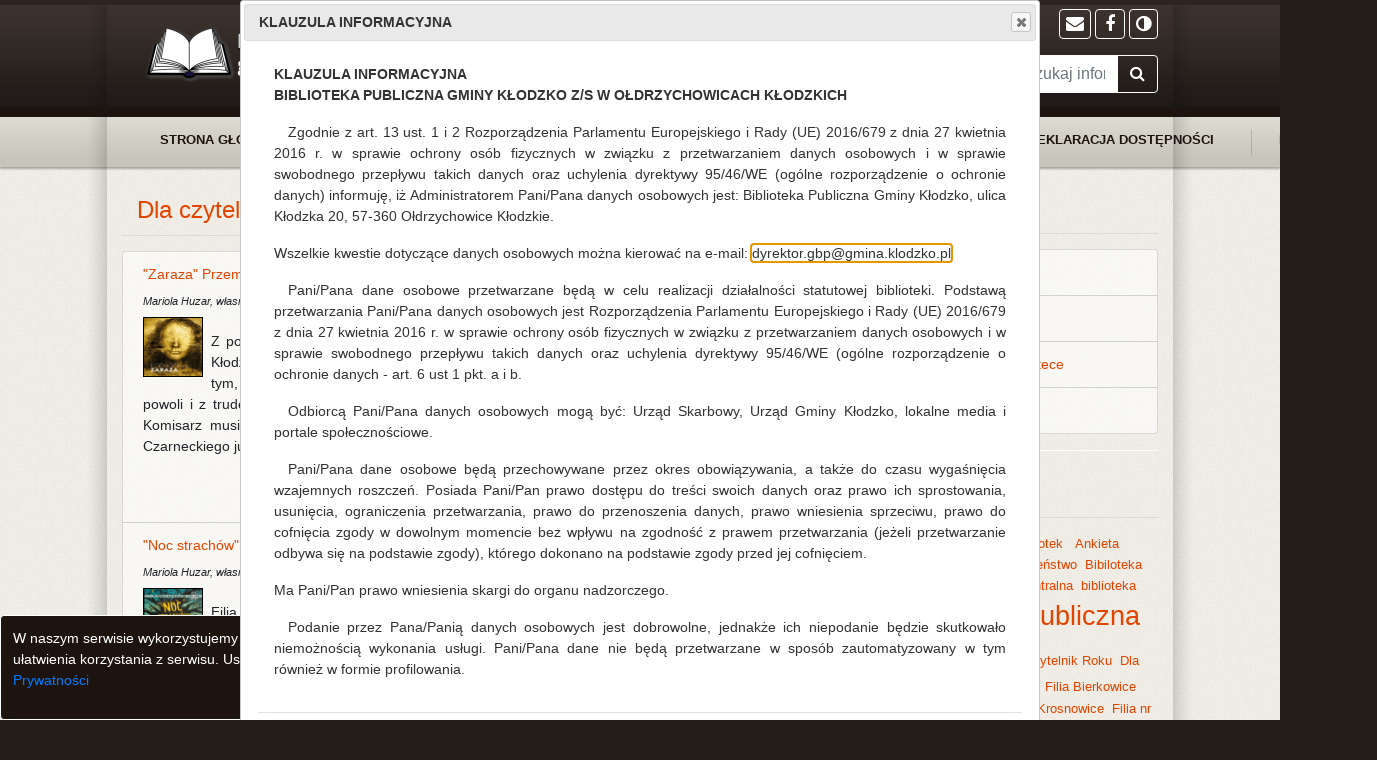

--- FILE ---
content_type: text/html; charset=utf-8
request_url: http://bibliotekagmina.klodzko.pl/dla_czytelnikow/bymonth/2022/9
body_size: 32257
content:
<!DOCTYPE html>
<html lang="en">
<head>
    <meta charset="utf-8" />
    <meta name="viewport" content="width=device-width, initial-scale=1.0" />
    <title>Dla czytelnik&#xF3;w - Biblioteka w Kłodzku</title>
    <link rel="stylesheet" href="https://cdnjs.cloudflare.com/ajax/libs/font-awesome/4.7.0/css/font-awesome.min.css">
    <link rel="stylesheet" href="/lib/bootstrap/dist/css/bootstrap.min.css" />
    <link rel="stylesheet" href="/lib/lighbox/dist/css/lightbox.min.css" />
    <link href="/lib/jquery/dist/jquery-ui.min.css" rel="stylesheet" />
    <link rel="stylesheet" href="/css/site.css" />
    <link rel="stylesheet" href="/css/common.css" />
    <link rel="stylesheet" href="/css/normal.css" />
    <link rel="stylesheet" href="/css/popup.css" />
    <!-- Global site tag (gtag.js) - Google Analytics -->
    <script async src="https://www.googletagmanager.com/gtag/js?id=UA-125018052-1"></script>
    <script>
        window.dataLayer = window.dataLayer || [];
        function gtag() { dataLayer.push(arguments); }
        gtag('js', new Date());

        gtag('config', 'UA-125018052-1');
    </script>
</head>
<body class="normal">
    <div class="container-fluid">
        <header class="row justify-content-center">
            <div class="with-shadow col-xl-10 col-xs-12">
                <div class="row">
                    <div class="col-lg-10 col-md-6 col-sm-9 col-xs-8"><a class="logo"></a></div>
                    <div class="col-lg-2 col-md-6 col-sm-3 col-xs-4">
                        <div class="pull-right header-icons">
                            <a href="mailto:dyrektor.bpgk@gmail.com" title="Wyślij wiadomość..."><i class="fa fa-envelope"></i></a>
                            <a href="https://www.facebook.com/Biblioteka-Publiczna-Gminy-K%C5%82odzko-289346107781085" target="_blank" title="Jesteśmy na Facebooku..."><i class="fa fa-facebook"></i></a>
                            <a href="/home/css?referrer=/dla_czytelnikow/bymonth/2022/9" title="Przełącz pomiędzy trybem normalnego oraz wysokiego kontrastu."><i class="fa fa-adjust"></i></a>
                        </div>
                        <div class="pull-right search-form">
                            <form action="https://www.google.com/search" method="get" name="searchform" target="_blank">
                                <div class="input-group mt-3">
                                    <input name="sitesearch" type="hidden" value="bibliotekagmina.klodzko.pl">
                                    <input autocomplete="on" class="form-control search" name="q" placeholder="Szukaj informacji" required="required" type="text">
                                    <div class="input-group-append"><button class="btn btn-default" type="submit"><i class="fa fa-search"></i></button></div>
                                </div>
                            </form>
                        </div>
                    </div>
                </div>
            </div>
        </header>

        <nav class="top-menu navbar navbar-expand-lg row justify-content-center">
            <div class="with-shadow col-xl-10 col-xs-12">
                <button class="navbar-toggler" type="button" data-toggle="collapse" data-target="#library-top-menu" aria-controls="library-top-menu" aria-expanded="false" aria-label="Toggle navigation">
                    <span class="navbar-toggler-icon"></span>
                </button>
                <div class="collapse navbar-collapse" id="library-top-menu">
                    <ul class="navbar-nav mr-auto">
                        <li class="nav-item"><a title="Strona główna" class="nav-link" href="/"><label>strona główna</label></a></li>
                            <li class="nav-item">
                                <a href="/aktualnosci" class="nav-link"><label>Aktualno&#x15B;ci</label></a>
                            </li>
                            <li class="nav-item">
                                <a href="/dla_czytelnikow" class="nav-link"><label>Dla czytelnik&#xF3;w</label></a>
                            </li>
                            <li class="nav-item">
                                <a href="/projekty" class="nav-link"><label>Projekty</label></a>
                            </li>
                            <li class="nav-item">
                                <a href="/o_nas" class="nav-link"><label>O nas</label></a>
                            </li>
                            <li class="nav-item">
                                <a href="/filie" class="nav-link"><label>Filie</label></a>
                            </li>
                            <li class="nav-item">
                                <a href="/wcag" class="nav-link"><label>Deklaracja dost&#x119;pno&#x15B;ci</label></a>
                            </li>
                        <li class="nav-item"><a href="/kontakt" title="Kontakt" class="nav-link"><label>kontakt</label></a></li>
                    </ul>
                </div>
            </div>
        </nav>

        
<div class="bgk row background-default">
	<div class="col">
		<div class="row justify-content-center">
			<div class="with-shadow col-xl-10 col-x-12">
				<div class="row">
					<div class="col-sm-8 col-xs-12 left-lg">
						<div class="panel panel-default">
							<div class="panel-heading">
								<ul class="breadcrumb">
										<li><a href="/dla_czytelnikow">Dla czytelnik&#xF3;w</a></li>
										<li><a href="/bymonth/2022/9">wrzesie&#x144; 2022</a></li>
								</ul>
							</div>
							<div class="panel-body">
								<div class="news-list">
									<ul class="list-group">
											<li class="list-group-item">
												<div class="news-item">
													<div class="caption"><a href="/dla_czytelnikow/zaraza_przemys&#x142;awa_piotrowskiego?referrer=/dla_czytelnikow/bymonth/2022/9">&quot;Zaraza&quot; Przemys&#x142;awa Piotrowskiego</a></div>
													<div class="info">
														<span class="author">Mariola Huzar<span>, </span>w&#x142;asne</span>
														<span class="created pull-right">29.09.2022</span>
													</div>
													<div class="short">
															<img src="/thumb/14190" />
														<div class="article">Z pośród trzydziestu nowości wydawniczych w bibliotece centralnej w Ołdrzychowicach Kłodzkich, bibliotekarka Alina poleca "Zarazę" autorstwa Przemysława Piotrowskiego.Po tym, jak cudem uszedł z życiem z zasadzki psychopatycznego mordercy, Igor Brudny powoli i z trudem dochodzi do siebie. Świat, w którym się obudził, nie jest już jednak taki sam. Komisarz musi trzymać się z dala od Warszawy, a zielonogórski zespół inspektora Romualda Czarneckiego już nie istnieje. Ale przynajmniej dawna partnerka Brudnego, J</div>
													</div>
													<div class="info">
														<span class="pull-right"><a href="/dla_czytelnikow/zaraza_przemys&#x142;awa_piotrowskiego?referrer=/dla_czytelnikow/bymonth/2022/9" class="btn btn-default btn-sm" title="Przejdź do artykułu...">czytaj więcej...</a></span>
													</div>
												</div>
											</li>
											<li class="list-group-item">
												<div class="news-item">
													<div class="caption"><a href="/dla_czytelnikow/noc_strach&#xF3;w_katarzyny_wasilkowskiej_?referrer=/dla_czytelnikow/bymonth/2022/9">&quot;Noc strach&#xF3;w&quot; Katarzyny Wasilkowskiej </a></div>
													<div class="info">
														<span class="author">Mariola Huzar<span>, </span>w&#x142;asne</span>
														<span class="created pull-right">21.09.2022</span>
													</div>
													<div class="short">
															<img src="/thumb/14131" />
														<div class="article">Filia nr 2 przy ulicy Sportowej 10 w Krosnowicach zaprasza po przerwie urlopowej. Wśród 25 nowości wydawniczych bibliotekarka Małgosia poleca "Noc strachów" autorstwa Katarzyny Wasilkowskiej. Premiera książki miała miejsce w marcu 2022r. Była sobie czarna, czarna droga, która prowadziła przez czarną, czarną noc. A na końcu tej czarnej, czarnej drogi rosła wielka stara grusza. A przy tej wielkiej starej gruszy stał koślawy domek z desek. A przed tym koślawym domkiem płonęło małe ognisko. A wokół tego małego </div>
													</div>
													<div class="info">
														<span class="pull-right"><a href="/dla_czytelnikow/noc_strach&#xF3;w_katarzyny_wasilkowskiej_?referrer=/dla_czytelnikow/bymonth/2022/9" class="btn btn-default btn-sm" title="Przejdź do artykułu...">czytaj więcej...</a></span>
													</div>
												</div>
											</li>
											<li class="list-group-item">
												<div class="news-item">
													<div class="caption"><a href="/dla_czytelnikow/las_ko&#x15B;ci_i_dusz_lisa_lueddecke?referrer=/dla_czytelnikow/bymonth/2022/9">&quot;Las ko&#x15B;ci i dusz&quot; Lisa Lueddecke</a></div>
													<div class="info">
														<span class="author">Mariola Huzar<span>, </span>w&#x142;asne</span>
														<span class="created pull-right">14.09.2022</span>
													</div>
													<div class="short">
															<img src="/thumb/14074" />
														<div class="article">Na półki Filii Biblioteki Publicznej Gminy Kłodzko w Jaszkowej Górnej trafiło 18 nowych tytułów, w tym między innymi "Las kości i dusz" autorstwa Lisy Lueddecke. Zakazana magia, tajemne moce, trujący deszcz i walka z ciemnością… Gdy ciemna moc rośnie w siłę, trójka nieznajomych wyrusza, by odkryć pogrzebane od dawna tajemnice…Deszcz znad zamku Macrosza jest trujący, to pewne. Nikt nie wie jednak, dlaczego tylko Béata może przejść przez śmiercionośny dla innych żywioł bez szkody. Po śmierci brata Béaty dziew</div>
													</div>
													<div class="info">
														<span class="pull-right"><a href="/dla_czytelnikow/las_ko&#x15B;ci_i_dusz_lisa_lueddecke?referrer=/dla_czytelnikow/bymonth/2022/9" class="btn btn-default btn-sm" title="Przejdź do artykułu...">czytaj więcej...</a></span>
													</div>
												</div>
											</li>
									</ul>
								</div>
							</div>
							<div class="panel-footer">
								
							</div>
						</div>
					</div>
					<div class="col-sm-4 col-xs-12">
						

						
	<div class="panel panel-default">
		<div class="panel-heading">Na skróty</div>
		<div class="panel-body">
			<div id="news-in-shortcuts" class="pb-3">
				<ul class="list-group">
						<li class="list-group-item"><a href="/dla_czytelnikow/byshortcut/19" title="Nowo&#x15B;ci wydawnicze">Bibliotekarze polecaj&#x105;</a></li>
						<li class="list-group-item"><a href="/dla_czytelnikow/byshortcut/26" title="Informacje r&#xF3;&#x17C;ne">O czytelnictwie </a></li>
						<li class="list-group-item"><a href="/dla_czytelnikow/byshortcut/36" title="Procedury">Ochrona ma&#x142;oletnich w Bibliotece</a></li>
						<li class="list-group-item"><a href="/dla_czytelnikow/byshortcut/30" title="">Prasa </a></li>
				</ul>
			</div>
		</div>
	</div>

						
	<div class="panel panel-default">
		<div class="panel-heading">Tagi</div>
		<div class="panel-body">
			<div id="news-in-shortcuts" class="pb-3">
					<a href="/dla_czytelnikow/bytag/582" style="font-size: 10pt">2018</a><span>&nbsp;</span>
					<a href="/dla_czytelnikow/bytag/685" style="font-size: 10pt">Analiza Funkcjonowania Bibliotek </a><span>&nbsp;</span>
					<a href="/dla_czytelnikow/bytag/686" style="font-size: 10pt">Ankieta </a><span>&nbsp;</span>
					<a href="/dla_czytelnikow/bytag/216" style="font-size: 10pt">audiobook</a><span>&nbsp;</span>
					<a href="/dla_czytelnikow/bytag/219" style="font-size: 10pt">audioksi&#x105;&#x17C;ka</a><span>&nbsp;</span>
					<a href="/dla_czytelnikow/bytag/157" style="font-size: 10pt">bezpiecze&#x144;stwo</a><span>&nbsp;</span>
					<a href="/dla_czytelnikow/bytag/301" style="font-size: 10pt">Bibiloteka Centralna</a><span>&nbsp;</span>
					<a href="/dla_czytelnikow/bytag/76" style="font-size: 10pt">biblioteka</a><span>&nbsp;</span>
					<a href="/dla_czytelnikow/bytag/254" style="font-size: 10pt">Biblioteka centralna</a><span>&nbsp;</span>
					<a href="/dla_czytelnikow/bytag/424" style="font-size: 10pt">biblioteka narodowa</a><span>&nbsp;</span>
					<a href="/dla_czytelnikow/bytag/448" style="font-size: 20pt">Biblioteka Publiczna Gminy K&#x142;odzko</a><span>&nbsp;</span>
					<a href="/dla_czytelnikow/bytag/638" style="font-size: 10pt">Czytelnik Roku</a><span>&nbsp;</span>
					<a href="/dla_czytelnikow/bytag/591" style="font-size: 10pt">Dla czytelnik&#xF3;w</a><span>&nbsp;</span>
					<a href="/dla_czytelnikow/bytag/328" style="font-size: 10pt">dolnoslaska biblioteka</a><span>&nbsp;</span>
					<a href="/dla_czytelnikow/bytag/359" style="font-size: 10pt">Filia Bierkowice</a><span>&nbsp;</span>
					<a href="/dla_czytelnikow/bytag/438" style="font-size: 11pt">Filia Jaszkowa G&#xF3;rna</a><span>&nbsp;</span>
					<a href="/dla_czytelnikow/bytag/499" style="font-size: 10pt">Filia nr 1 Krosnowice</a><span>&nbsp;</span>
					<a href="/dla_czytelnikow/bytag/490" style="font-size: 10pt">Filia nr 2 w Krosnowicach</a><span>&nbsp;</span>
					<a href="/dla_czytelnikow/bytag/373" style="font-size: 10pt">Filia Stary Wielis&#x142;aw</a><span>&nbsp;</span>
					<a href="/dla_czytelnikow/bytag/361" style="font-size: 10pt">Filia Szalej&#xF3;w G&#xF3;rny</a><span>&nbsp;</span>
					<a href="/dla_czytelnikow/bytag/308" style="font-size: 10pt">Filia Wojborz</a><span>&nbsp;</span>
					<a href="/dla_czytelnikow/bytag/452" style="font-size: 10pt">Filia Wojciechowice</a><span>&nbsp;</span>
					<a href="/dla_czytelnikow/bytag/368" style="font-size: 10pt">Filia Wojciechowice;</a><span>&nbsp;</span>
					<a href="/dla_czytelnikow/bytag/346" style="font-size: 10pt">Filia Wojciechowice; narodowe czytanie</a><span>&nbsp;</span>
					<a href="/dla_czytelnikow/bytag/270" style="font-size: 10pt">Filia &#x17B;elazno</a><span>&nbsp;</span>
					<a href="/dla_czytelnikow/bytag/546" style="font-size: 10pt">Infrastruktura bibliotek</a><span>&nbsp;</span>
					<a href="/dla_czytelnikow/bytag/678" style="font-size: 10pt">Instytut Ksi&#x105;&#x17C;ki</a><span>&nbsp;</span>
					<a href="/dla_czytelnikow/bytag/207" style="font-size: 10pt">James Paterson</a><span>&nbsp;</span>
					<a href="/dla_czytelnikow/bytag/619" style="font-size: 10pt">Ja&#x15B; i Ma&#x142;gosia</a><span>&nbsp;</span>
					<a href="/dla_czytelnikow/bytag/121" style="font-size: 10pt">Konkurs</a><span>&nbsp;</span>
					<a href="/dla_czytelnikow/bytag/263" style="font-size: 10pt">Konkurs literacko-plastyczny</a><span>&nbsp;</span>
					<a href="/dla_czytelnikow/bytag/625" style="font-size: 10pt">Koronawirus</a><span>&nbsp;</span>
					<a href="/dla_czytelnikow/bytag/218" style="font-size: 10pt">ksi&#x105;&#x17C;ka</a><span>&nbsp;</span>
					<a href="/dla_czytelnikow/bytag/158" style="font-size: 10pt">ksia&#x17C;ki</a><span>&nbsp;</span>
					<a href="/dla_czytelnikow/bytag/225" style="font-size: 10pt">legendy</a><span>&nbsp;</span>
					<a href="/dla_czytelnikow/bytag/613" style="font-size: 10pt">Ma&#x142;a ksi&#x105;&#x17C;ka - Wielki cz&#x142;owiek</a><span>&nbsp;</span>
					<a href="/dla_czytelnikow/bytag/414" style="font-size: 10pt">narodowe czytanie</a><span>&nbsp;</span>
					<a href="/dla_czytelnikow/bytag/210" style="font-size: 10pt">nowo&#x15B;&#x107;</a><span>&nbsp;</span>
					<a href="/dla_czytelnikow/bytag/593" style="font-size: 10pt">Nowo&#x15B;ci wydawnicze</a><span>&nbsp;</span>
					<a href="/dla_czytelnikow/bytag/737" style="font-size: 10pt">Ochrona ma&#x142;oletnich</a><span>&nbsp;</span>
			</div>
		</div>
	</div>

						
	<div class="panel panel-default">
		<div class="panel-heading">Archiwum</div>
		<div class="panel-body">
			<div id="news-in-shortcuts" class="pb-3">
				<ul>
						<li>
							<a href="/dla_czytelnikow/byyear/2026" title="Wyświetl artykuły z roku 2026">2026</a>
							<ul>
									<li><a href="/dla_czytelnikow/bymonth/2026/1" title="">stycze&#x144; (1)</a></li>
							</ul>
						</li>
						<li>
							<a href="/dla_czytelnikow/byyear/2024" title="Wyświetl artykuły z roku 2024">2024</a>
							<ul>
									<li><a href="/dla_czytelnikow/bymonth/2024/2" title="">luty (1)</a></li>
							</ul>
						</li>
						<li>
							<a href="/dla_czytelnikow/byyear/2023" title="Wyświetl artykuły z roku 2023">2023</a>
							<ul>
									<li><a href="/dla_czytelnikow/bymonth/2023/1" title="">stycze&#x144; (2)</a></li>
									<li><a href="/dla_czytelnikow/bymonth/2023/2" title="">luty (3)</a></li>
									<li><a href="/dla_czytelnikow/bymonth/2023/3" title="">marzec (2)</a></li>
									<li><a href="/dla_czytelnikow/bymonth/2023/10" title="">pa&#x17A;dziernik (1)</a></li>
							</ul>
						</li>
						<li>
							<a href="/dla_czytelnikow/byyear/2022" title="Wyświetl artykuły z roku 2022">2022</a>
							<ul>
									<li><a href="/dla_czytelnikow/bymonth/2022/1" title="">stycze&#x144; (1)</a></li>
									<li><a href="/dla_czytelnikow/bymonth/2022/2" title="">luty (1)</a></li>
									<li><a href="/dla_czytelnikow/bymonth/2022/3" title="">marzec (3)</a></li>
									<li><a href="/dla_czytelnikow/bymonth/2022/4" title="">kwiecie&#x144; (3)</a></li>
									<li><a href="/dla_czytelnikow/bymonth/2022/5" title="">maj (3)</a></li>
									<li><a href="/dla_czytelnikow/bymonth/2022/6" title="">czerwiec (2)</a></li>
									<li><a href="/dla_czytelnikow/bymonth/2022/7" title="">lipiec (3)</a></li>
									<li><a href="/dla_czytelnikow/bymonth/2022/8" title="">sierpie&#x144; (5)</a></li>
									<li><a href="/dla_czytelnikow/bymonth/2022/9" title="">wrzesie&#x144; (3)</a></li>
									<li><a href="/dla_czytelnikow/bymonth/2022/10" title="">pa&#x17A;dziernik (4)</a></li>
									<li><a href="/dla_czytelnikow/bymonth/2022/11" title="">listopad (3)</a></li>
									<li><a href="/dla_czytelnikow/bymonth/2022/12" title="">grudzie&#x144; (2)</a></li>
							</ul>
						</li>
						<li>
							<a href="/dla_czytelnikow/byyear/2021" title="Wyświetl artykuły z roku 2021">2021</a>
							<ul>
									<li><a href="/dla_czytelnikow/bymonth/2021/1" title="">stycze&#x144; (2)</a></li>
									<li><a href="/dla_czytelnikow/bymonth/2021/2" title="">luty (1)</a></li>
									<li><a href="/dla_czytelnikow/bymonth/2021/3" title="">marzec (1)</a></li>
									<li><a href="/dla_czytelnikow/bymonth/2021/4" title="">kwiecie&#x144; (1)</a></li>
									<li><a href="/dla_czytelnikow/bymonth/2021/5" title="">maj (2)</a></li>
									<li><a href="/dla_czytelnikow/bymonth/2021/6" title="">czerwiec (1)</a></li>
									<li><a href="/dla_czytelnikow/bymonth/2021/8" title="">sierpie&#x144; (1)</a></li>
									<li><a href="/dla_czytelnikow/bymonth/2021/9" title="">wrzesie&#x144; (1)</a></li>
									<li><a href="/dla_czytelnikow/bymonth/2021/10" title="">pa&#x17A;dziernik (1)</a></li>
									<li><a href="/dla_czytelnikow/bymonth/2021/12" title="">grudzie&#x144; (2)</a></li>
							</ul>
						</li>
						<li>
							<a href="/dla_czytelnikow/byyear/2020" title="Wyświetl artykuły z roku 2020">2020</a>
							<ul>
									<li><a href="/dla_czytelnikow/bymonth/2020/1" title="">stycze&#x144; (3)</a></li>
									<li><a href="/dla_czytelnikow/bymonth/2020/2" title="">luty (3)</a></li>
									<li><a href="/dla_czytelnikow/bymonth/2020/3" title="">marzec (4)</a></li>
									<li><a href="/dla_czytelnikow/bymonth/2020/4" title="">kwiecie&#x144; (5)</a></li>
									<li><a href="/dla_czytelnikow/bymonth/2020/5" title="">maj (3)</a></li>
									<li><a href="/dla_czytelnikow/bymonth/2020/6" title="">czerwiec (9)</a></li>
									<li><a href="/dla_czytelnikow/bymonth/2020/7" title="">lipiec (2)</a></li>
									<li><a href="/dla_czytelnikow/bymonth/2020/8" title="">sierpie&#x144; (1)</a></li>
									<li><a href="/dla_czytelnikow/bymonth/2020/9" title="">wrzesie&#x144; (1)</a></li>
									<li><a href="/dla_czytelnikow/bymonth/2020/10" title="">pa&#x17A;dziernik (3)</a></li>
									<li><a href="/dla_czytelnikow/bymonth/2020/11" title="">listopad (1)</a></li>
									<li><a href="/dla_czytelnikow/bymonth/2020/12" title="">grudzie&#x144; (2)</a></li>
							</ul>
						</li>
						<li>
							<a href="/dla_czytelnikow/byyear/2019" title="Wyświetl artykuły z roku 2019">2019</a>
							<ul>
									<li><a href="/dla_czytelnikow/bymonth/2019/1" title="">stycze&#x144; (7)</a></li>
									<li><a href="/dla_czytelnikow/bymonth/2019/2" title="">luty (6)</a></li>
									<li><a href="/dla_czytelnikow/bymonth/2019/3" title="">marzec (6)</a></li>
									<li><a href="/dla_czytelnikow/bymonth/2019/4" title="">kwiecie&#x144; (5)</a></li>
									<li><a href="/dla_czytelnikow/bymonth/2019/5" title="">maj (6)</a></li>
									<li><a href="/dla_czytelnikow/bymonth/2019/6" title="">czerwiec (5)</a></li>
									<li><a href="/dla_czytelnikow/bymonth/2019/7" title="">lipiec (6)</a></li>
									<li><a href="/dla_czytelnikow/bymonth/2019/8" title="">sierpie&#x144; (5)</a></li>
									<li><a href="/dla_czytelnikow/bymonth/2019/9" title="">wrzesie&#x144; (3)</a></li>
									<li><a href="/dla_czytelnikow/bymonth/2019/10" title="">pa&#x17A;dziernik (6)</a></li>
									<li><a href="/dla_czytelnikow/bymonth/2019/11" title="">listopad (5)</a></li>
									<li><a href="/dla_czytelnikow/bymonth/2019/12" title="">grudzie&#x144; (3)</a></li>
							</ul>
						</li>
						<li>
							<a href="/dla_czytelnikow/byyear/2018" title="Wyświetl artykuły z roku 2018">2018</a>
							<ul>
									<li><a href="/dla_czytelnikow/bymonth/2018/9" title="">wrzesie&#x144; (1)</a></li>
									<li><a href="/dla_czytelnikow/bymonth/2018/12" title="">grudzie&#x144; (2)</a></li>
							</ul>
						</li>
						<li>
							<a href="/dla_czytelnikow/byyear/2016" title="Wyświetl artykuły z roku 2016">2016</a>
							<ul>
									<li><a href="/dla_czytelnikow/bymonth/2016/8" title="">sierpie&#x144; (1)</a></li>
									<li><a href="/dla_czytelnikow/bymonth/2016/9" title="">wrzesie&#x144; (1)</a></li>
									<li><a href="/dla_czytelnikow/bymonth/2016/11" title="">listopad (1)</a></li>
							</ul>
						</li>
						<li>
							<a href="/dla_czytelnikow/byyear/2015" title="Wyświetl artykuły z roku 2015">2015</a>
							<ul>
									<li><a href="/dla_czytelnikow/bymonth/2015/9" title="">wrzesie&#x144; (1)</a></li>
							</ul>
						</li>
						<li>
							<a href="/dla_czytelnikow/byyear/2011" title="Wyświetl artykuły z roku 2011">2011</a>
							<ul>
									<li><a href="/dla_czytelnikow/bymonth/2011/10" title="">pa&#x17A;dziernik (1)</a></li>
									<li><a href="/dla_czytelnikow/bymonth/2011/11" title="">listopad (2)</a></li>
									<li><a href="/dla_czytelnikow/bymonth/2011/12" title="">grudzie&#x144; (1)</a></li>
							</ul>
						</li>
				</ul>
			</div>
		</div>
	</div>

					</div>
				</div>
			</div>
		</div>
	</div>
</div>


        <footer class="row justify-content-center">
            <div class="col-xl-10 col-xs-12">
                <div class="row">
                    <div class="col-sm-6 col-xs-12">
                        <ul class="bottom-menu">
                                <li>
                                    <a href="/aktualnosci"><label>aktualno&#x15B;ci</label></a>
                                </li>
                                <li class="separator">|</li>
                                <li>
                                    <a href="/dla_czytelnikow"><label>dla czytelnik&#xF3;w</label></a>
                                </li>
                                <li class="separator">|</li>
                                <li>
                                    <a href="/projekty"><label>projekty</label></a>
                                </li>
                                <li class="separator">|</li>
                                <li>
                                    <a href="/o_nas"><label>o nas</label></a>
                                </li>
                                <li class="separator">|</li>
                                <li>
                                    <a href="/filie"><label>filie</label></a>
                                </li>
                                <li class="separator">|</li>
                                <li>
                                    <a href="/wcag"><label>deklaracja dost&#x119;pno&#x15B;ci</label></a>
                                </li>
                                <li class="separator">|</li>
                            <li><a href="/kontakt" title="Kontakt"><label>kontakt</label></a></li>
                        </ul>
                    </div>
                    <div class="col-sm-6 col-xs-12"><div class="pull-right">Copyright 2016 SEE Software.</div></div>
                </div>
            </div>
        </footer>
    </div>


    <script src="/lib/jquery/dist/jquery.min.js"></script>
    <script src="/lib/bootstrap/dist/js/bootstrap.bundle.min.js"></script>
    <script src="/lib/lighbox/dist/js/lightbox.min.js"></script>
    <script src="/lib/jquery/dist/jquery-ui.min.js"></script>
    <script src="/js/site.js?v=Tv4DeGAPzIeyQNy_WOzDZWLIkaCNjf14BlbDDT_aE-s"></script>
        <div class="cookie-acceptance" id="cookie-acceptance">
	<form action="home/cookie" method="post">
		<input type="hidden" name="referrer" value="http%3A%2F%2Fbibliotekagmina.klodzko.pl%2Fdla_czytelnikow%2Fbymonth%2F2022%2F9" />
		<p>
			W naszym serwisie wykorzystujemy pliki Cookies. Są one zapisywane na dysku urządzenia końcowego użytkownika w celach statystycznych oraz ułatwienia korzystania z serwisu.
			Ustawienia te zawsze można zmienić. Szczegółowe informacje o plikach Cookies znajdują się w <a href="javascript:void(0);" id="privacy-policy-command">Polityce Prywatności</a>
		</p>
		<button type="submit">OK</button>
	</form>
</div>
<div class="modal" id="privacy-policy">
    <div class="modal-body">
        <p>
            Podmiotem zamieszczającym informacje w formie plików cookies (tzw. ciasteczek) i innych podobnych technologii w urządzeniu końcowym Użytkownika
            (np. komputerze, laptopie, smartfonie, Smart TV) oraz uzyskującym do nich dostęp jest Biblioteka Publiczna gminy Kłodzko.
            Pliki cookies stanowią dane informatyczne, w szczególności pliki tekstowe, które przechowywane są w urządzeniu końcowym Użytkownika.
            Cookies zazwyczaj zawierają nazwę domeny serwisu internetowego, z którego pochodzą, czas przechowywania ich na urządzeniu końcowym oraz unikalny numer.
            Pliki cookies nie służą identyfikacji użytkownika i na ich podstawie nie jest ustalana tożsamość użytkownika.
            Strona internetowa wydawcy może umieścić plik cookie w przeglądarce, jeśli przeglądarka to umożliwia.
            Co ważne, przeglądarka zezwala stronie internetowej na dostęp jedynie do plików cookies umieszczonych przez tę stronę,
            a nie do plików umieszczonych przez inne strony internetowe.
        </p>
        <p>Ze względu na cel, jakiemu służą pliki cookies i inne podobne technologie, stosujemy ich następujące rodzaje:</p>
        <p>
            <ul>
                <li>statystyczne - służące do zliczana statystyk dotyczących stron internetowych serwisu;</li>
                <li>funkcjonalne - umożliwiające "zapamiętanie" wybranych przez Użytkownika ustawień i personalizację interfejsu Użytkownika.</li>
            </ul>
        </p>
        <p>Z uwagi na czas życia cookies i innych podobnych technologii, stosujemy dwa zasadnicze rodzaje tych plików:</p>
        <p>
            <ul>
                <li>sesyjne - pliki tymczasowe przechowywane w urządzeniu końcowym Użytkownika do czasu wylogowania, opuszczenia strony internetowej lub wyłączenia oprogramowania (przeglądarki internetowej); </li>
                <li>stałe - przechowywane w urządzeniu końcowym Użytkownika przez czas określony w parametrach plików cookies lub do czasu ich usunięcia przez Użytkownika.</li>
            </ul>
        </p>
    </div>
    <div class="modal-footer">
        <button type="button" class="btn btn-primary" onclick="$('#privacy-policy').dialog('close');">Zamknij</button>
    </div>
</div>
        <script>
            $(function () {
                $("#cookie-acceptance").show();
                $("#privacy-policy-command").click(function () {
                    $("#privacy-policy").dialog({
                        title: "Polityka Prywatności",
                        width: 800
                    });
                });
            });
        </script>
        <div class="modal" id="rodo-acceptance">
	<form action="home/rodo" method="post">
		<input type="hidden" name="referrer" value="http%3A%2F%2Fbibliotekagmina.klodzko.pl%2Fdla_czytelnikow%2Fbymonth%2F2022%2F9" />
		<div class="modal-body">
			<p><strong>KLAUZULA INFORMACYJNA<br />BIBLIOTEKA PUBLICZNA GMINY KŁODZKO Z/S W OŁDRZYCHOWICACH KŁODZKICH</strong></p>
			<p class="text-justify" style="text-indent:1em;">Zgodnie z art. 13 ust. 1 i 2 Rozporządzenia Parlamentu Europejskiego i Rady (UE) 2016/679 z dnia 27 kwietnia 2016 r. w sprawie ochrony osób fizycznych w związku z przetwarzaniem danych osobowych i w sprawie swobodnego przepływu takich danych oraz uchylenia dyrektywy 95/46/WE (ogólne rozporządzenie o ochronie danych) informuję, iż Administratorem Pani/Pana danych osobowych jest: Biblioteka Publiczna Gminy Kłodzko, ulica Kłodzka 20, 57-360 Ołdrzychowice Kłodzkie.</p>
			<p class="text-justify">Wszelkie kwestie dotyczące danych osobowych można kierować na e-mail: <a href="mailto:dyrektor.gbp@gmina.klodzko.pl">dyrektor.gbp@gmina.klodzko.pl</a></p>
			<p class="text-justify" style="text-indent:1em;">Pani/Pana dane osobowe przetwarzane będą w celu realizacji działalności statutowej biblioteki. Podstawą przetwarzania Pani/Pana danych osobowych jest Rozporządzenia Parlamentu Europejskiego i Rady (UE) 2016/679 z dnia 27 kwietnia 2016 r. w sprawie ochrony osób fizycznych w związku z przetwarzaniem danych osobowych i w sprawie swobodnego przepływu takich danych oraz uchylenia dyrektywy 95/46/WE (ogólne rozporządzenie o ochronie danych - art. 6 ust 1 pkt. a i b.</p>
			<p class="text-justify" style="text-indent:1em;">Odbiorcą Pani/Pana danych osobowych mogą być: Urząd Skarbowy, Urząd Gminy Kłodzko, lokalne media i portale społecznościowe.</p>
			<p class="text-justify" style="text-indent:1em;">Pani/Pana dane osobowe będą przechowywane przez okres obowiązywania, a także do czasu wygaśnięcia wzajemnych roszczeń. Posiada Pani/Pan prawo dostępu do treści swoich danych oraz prawo ich sprostowania, usunięcia, ograniczenia przetwarzania, prawo do przenoszenia danych, prawo wniesienia sprzeciwu, prawo do cofnięcia zgody w dowolnym momencie bez wpływu na zgodność z prawem przetwarzania (jeżeli przetwarzanie odbywa się na podstawie zgody), którego dokonano na podstawie zgody przed jej cofnięciem.</p>
			<p class="text-justify">Ma Pani/Pan prawo wniesienia skargi do organu nadzorczego.</p>
			<p class="text-justify" style="text-indent:1em;">Podanie przez Pana/Panią danych osobowych jest dobrowolne, jednakże ich niepodanie będzie skutkowało niemożnością wykonania usługi. Pani/Pana dane nie będą przetwarzane w sposób zautomatyzowany w tym również w formie profilowania.</p>
		</div>
		<div class="modal-footer">
			<button type="submit" class="btn btn-primary">Zamknij</button>
		</div>
	</form>
</div>
        <script>
            $(function () {
                $("#rodo-acceptance").dialog({
                    title: "KLAUZULA INFORMACYJNA",
                    width: 800
                });
            });
        </script>
    
</body>
</html>


--- FILE ---
content_type: text/css
request_url: http://bibliotekagmina.klodzko.pl/css/common.css
body_size: 5191
content:
/* 
    Created on : 2016-12-03, 15:22:31
    Author     : Andrzej
*/

header {
    position: relative;
}

    header .logo {
        float: left;
        width: 350px;
        height: 57px;
        line-height: 57px;
        overflow: hidden;
        text-indent: -999em;
        background: url(img/winieta_57.png) no-repeat 0 0;
        margin: 20px 0 25px 22px;
    }

    header .header-icons i {
        border: solid 1px #FFF;
        border-radius: 4px;
        font-size: 18px;
    }

        header .header-icons i.fa-facebook {
            padding: 5px 9px;
        }

        header .header-icons i.fa-adjust {
            padding: 5px 6px;
        }

        header .header-icons i.fa-gear {
            padding: 5px 6px;
        }

        header .header-icons i.fa-envelope {
            padding: 5px 6px;
        }

    header .header-icons a {
        color: #FFF;
    }

        header .header-icons a:hover {
            color: #ffff00;
        }

    header .search-form input.search {
        border: solid 1px #FFF;
        border-top-left-radius: 4px;
        border-bottom-left-radius: 4px;
    }

    header .search-form button[type=submit]  {
        border: solid 1px #FFF;
        border-top-right-radius: 4px;
        border-bottom-right-radius: 4px;
        color: #fff;
    }

.with-shadow {
    position: relative;
}

.top-menu {
    position: relative;
}

    .top-menu .navbar {
        background: none;
        margin: 0;
        min-height: 0;
        border: none;
        box-shadow: none;
    }

    .top-menu .navbar-default .navbar-collapse, .bgk .navbar-default .navbar-form {
        border: none;
    }

    .top-menu ul > li > a {
        text-decoration: none;
        display: block;
    }

        .top-menu ul > li > a label {
            display: block;
            position: relative;
            white-space: nowrap;
            text-transform: uppercase;
            cursor: pointer;
        }

footer ul.bottom-menu {
    list-style: none;
    margin: 0;
    padding: 0;
}

    footer ul.bottom-menu > li {
        display: inline-block;
    }

.short-links {
    padding: 16px 0;
}

    .short-links ul {
        margin-bottom: 8px;
        padding: 0;
        list-style: none;
    }
/* news */
.news-item {
}

    .news-item:after,
    .news-item .short:after {
        clear: both;
        display: block;
        content: '';
    }

    .news-item .caption {
    }

    .news-item .info {
        font-size: 80%;
        font-style: italic;
    }

    .news-item .section {
        font-size: 90%;
        padding-bottom: 6px;
    }

    .news-item .author {
    }

    .news-item .created {
    }

    .news-item .short {
        text-align: justify;
    }

        .news-item .short img {
            float: left;
        }

        .news-item .short img {
            width: 60px;
            height: 60px;
            margin-right: 8px;
            border: 1px solid black;
        }

    .news-item .caption,
    .news-item .info,
    .news-item .short {
        margin-bottom: 8px;
    }

    .news-item .article {
        padding: 1em 0;
    }

.index-box {
    padding: 16px 0;
}

.poll {
}

    .poll ul {
        list-style: none;
        margin: 0;
        padding: 0;
    }

        .poll ul li {
            padding: 0;
            margin-bottom: 12px;
        }

            .poll ul li .option {
                float: left;
            }

            .poll ul li .vote {
                float: right;
            }

            .poll ul li .option-container:after {
                content: '';
                display: block;
                clear: both;
            }

            .poll ul li .percentage-strip {
                height: 0;
            }

    .poll .summary {
        display: block;
        text-align: center;
    }

.fb-link {
}

.our-partners {
    margin: 16px 0;
}

    .our-partners ul {
        list-style: none;
        margin: 0;
        padding: 0;
    }

        .our-partners ul > li {
            display: inline-block;
        }

    .our-partners img {
        margin: 4px;
    }
/* bootstrap override */
.bgk .panel {
    padding-top: 16px;
}

.bgk .breadcrumb {
    background: none;
    border: none;
    padding: 0;
    margin: 0;
}

    .bgk .breadcrumb li {
        padding-left: 4px;
    }

        .bgk .breadcrumb li:first-child {
            padding-left: 0;
        }

        .bgk .breadcrumb li:after {
            content: ' /';
        }

        .bgk .breadcrumb li:last-child:after {
            content: '';
        }

.welcome-container {
}

    .welcome-container img {
        width: 100%;
    }
/* Contact page */
.contact {
}

.thumb {
    display: inline-block;
}

.contact .thumb {
    margin: 8px;
}

@media (min-width: 768px) {
    .contact .thumb {
        width: 30%;
    }

    .welcome-container .thumb {
        width: 48%;
    }
}

.contact .thumb img {
    width: 100%;
}

.gallery .thumb {
    margin: 4px;
}

    .gallery .thumb img {
        border: solid 1px black;
    }

.welcome-container .thumb {
    margin: 4px;
    vertical-align: top;
}

img.img-promotion {
    display:block;
    width:606px;
    height:77px;
    margin:16px auto;

}

--- FILE ---
content_type: text/css
request_url: http://bibliotekagmina.klodzko.pl/css/normal.css
body_size: 5782
content:
/* 
    Created on : 2016-12-03, 10:44:40
    Author     : Andrzej
*/

/* layout */
body {
	background: #231d1a;
	padding: 0;
	margin: 0;
	font-size: 14px;
}

.cookie-acceptance {
	background: #1d1410;
	color: #fff;
	padding: 1em;
	border: solid 1px #fff;
}

.normal header {
	background: url(img/header-bkg.gif) repeat-x 0 0 #1d1410;
	border-top: 5px solid #2e2521;
	border-bottom: 10px solid #1d1410;
}

	.normal header .header-icons {
		margin-top: 4px;
	}

.normal .with-shadow:before {
	display: none;
}

.normal .with-shadow:after {
	display: none;
}

.normal nav.navbar {
	padding: 0;
}

.normal .top-menu {
	background: url(img/nav-bkg.gif) repeat-x 0 0 #c7c5ba;
	box-shadow: 0 2px 2px rgba(0,0,0,.3);
	-moz-box-shadow: 0 2px 2px rgba(0,0,0,.3);
	-webkit-box-shadow: 0 2px 2px rgba(0,0,0,.3);
}

	.normal .top-menu ul {
		min-height: 47px;
		margin: 0 0 0 10px;
	}

		.normal .top-menu ul > li {
			padding: 0 10px 0 11px;
			margin: 4px 0;
			border-bottom: solid 1px #ccc;
		}

@media (min-width: 768px) {
	.normal .with-shadow:before {
		content: "";
		position: absolute;
		display: block;
		width: 20px;
		top: 0;
		bottom: 0;
		left: -20px;
		background: url(img/top-content-shadow.png) repeat-y 0 0;
	}

	.normal .with-shadow:after {
		content: "";
		position: absolute;
		display: block;
		width: 20px;
		top: 0;
		bottom: 0;
		right: -20px;
		background: url(img/top-content-shadow.png) repeat-y right 0;
	}

	.normal .top-menu ul > li {
		background: url(img/nav-separator.gif) no-repeat 0 center;
		border-bottom: none;
	}
}

.normal .top-menu ul > li:hover {
	background: none;
	background-color: #302F2F;
}

.normal .top-menu ul > li:first-child {
	background: none;
}

	.normal .top-menu ul > li:first-child:hover {
		background: none;
		background-color: #302F2F;
	}

.normal .top-menu ul > li > a {
	padding: 0 0 0 10px;
}

	.normal .top-menu ul > li > a label {
		font-size: 13px;
		line-height: 16px;
		color: #1d1410;
		padding: 11px 19px 7px 9px;
		font-weight: bold;
	}

		.normal .top-menu ul > li > a label:hover {
			color: #D0CFC4;
		}

.normal .content-container {
	position: relative;
	z-index: 1;
}

.normal .background-default {
	background: url(img/content-bkg.gif) 50% 0;
}

.normal .background-index {
	background-image: url(img/index_bkg.jpg);
	overflow: hidden;
	background-size: cover;
	background-position: center;
}

.normal .bordered-top {
	border-top: solid 12px #231d1a;
}

.normal footer {
	background: url(img/footer-bkg.gif) repeat-x 0 0;
	color: #5f5958;
	font-size: 13px;
	padding: 26px 0;
	text-shadow: 1px 1px #1d1410;
}

	.normal footer ul.bottom-menu > li > a {
		color: #5f5958;
		font-size: 13px;
		padding: 26px 0;
		text-shadow: 1px 1px #1d1410;
	}

.normal .left-lg {
	border-right: solid 1px #FFF;
	margin-top: 2px;
}

	.normal .left-lg:after {
		content: "";
		display: block;
		position: absolute;
		top: 0;
		right: 0;
		bottom: 0;
		border-right: 1px solid #DDDBD1;
		z-index: -1;
		width: 0;
	}

/* bootstrap override */
.normal .bgk .btn-default {
	background-color: #fff;
	border-color: #ccc;
}

.normal .bgk a {
	color: #e34500;
}

	.normal .bgk a:hover {
		color: #fe8b04;
		text-decoration: underline;
	}

.normal .bgk .panel {
	background: none;
	border: none;
}

	.normal .bgk .panel .panel-default {
		background: none;
		border: none;
	}

	.normal .bgk .panel .panel-footer {
		background: none;
		border: none;
		padding: 10px 15px;
	}

	.normal .bgk .panel .panel-heading {
		background: none;
		border: none;
		font-size: 24px;
		line-height: 30px;
		color: #231d1a;
		font-weight: normal;
		border-bottom: solid 1px #DDDBD1;
		padding: 10px 15px;
		margin-bottom: 15px;
	}

	.normal .with-separator,
	.normal .bgk .panel .panel-body {
		border-bottom: solid 1px #FFF;
		position: relative;
	}

		.normal .with-separator:after,
		.normal .bgk .panel .panel-body:after {
			content: "";
			display: block;
			position: absolute;
			left: 0;
			right: 0;
			height: 0;
			bottom: 0;
			border-bottom: 1px solid #DDDBD1;
			z-index: -1;
		}

.normal .list-group-item {
	background-color: rgba(255, 255, 255, 0.6);
}

.normal .bgk .news-list .list-group {
}

.normal .bgk h4 {
	font-size: 18px;
	margin: 10px 0;
}

.normal .index-banner {
	background: url(img/bobas_szpar_popr.png) no-repeat right 0;
	min-height: 379px;
	overflow: hidden;
}

.normal .head-article {
	padding: 68px 0 0 70px;
}

	.normal .head-article .title {
		padding: 0 0 28px 0;
	}

		.normal .head-article .title a {
			color: #fff;
			font-size: 36px;
			line-height: 42px;
			text-shadow: 1px 1px 2px rgba(0,0,0,.7);
		}

	.normal .head-article .short {
		color: #90a8bc;
		font-size: 13px;
		line-height: 20px;
	}

	.normal .head-article .read-more {
		padding: 8px 0;
	}

		.normal .head-article .read-more .btn-default {
			background: none;
			border: solid 1px #FFF;
			border-radius: 4px;
			text-shadow: none;
		}

		.normal .head-article .read-more a {
			color: #FFF;
		}

.normal .short-links ul ul > li {
	margin: 0;
	display: block;
	line-height: 18px;
	background: url(img/marker.gif) no-repeat 0 7px;
	padding: 0 0 0 16px;
}

.normal .poll ul li .percentage-strip {
	border-top: solid 2px #286090;
	border-bottom: solid 2px #286090;
}

.normal .our-partners {
	border-top: solid 1px #DDDBD1;
	position: relative;
}

	.normal .our-partners:before {
		content: "";
		display: block;
		position: absolute;
		top: 0;
		left: 0;
		right: 0;
		bottom: 1px;
		height: 1px;
		border-top: 1px solid #FFF;
	}


--- FILE ---
content_type: text/css
request_url: http://bibliotekagmina.klodzko.pl/css/popup.css
body_size: 358
content:
.cookie-acceptance {
	position: fixed;
	bottom: 0;
	left: 0;
	display: none;
	padding: 12px 80px 12px 12px;
	max-width: 1024px;
	border-radius: 4px;
}

	.cookie-acceptance button[type=submit] {
		position: absolute;
		right: 12px;
		top: 12px;
		background-color: #ddd;
		color: black;
		border: 2px solid #fff;
		border-radius:4px;
	}


--- FILE ---
content_type: application/javascript
request_url: http://bibliotekagmina.klodzko.pl/js/site.js?v=Tv4DeGAPzIeyQNy_WOzDZWLIkaCNjf14BlbDDT_aE-s
body_size: 345
content:
// Please see documentation at https://docs.microsoft.com/aspnet/core/client-side/bundling-and-minification
// for details on configuring this project to bundle and minify static web assets.

// Write your JavaScript code.


function showCookieAcceptance() {
    $("#cookie-acceptance").show();
}

function showRodoAcceptance() {
}